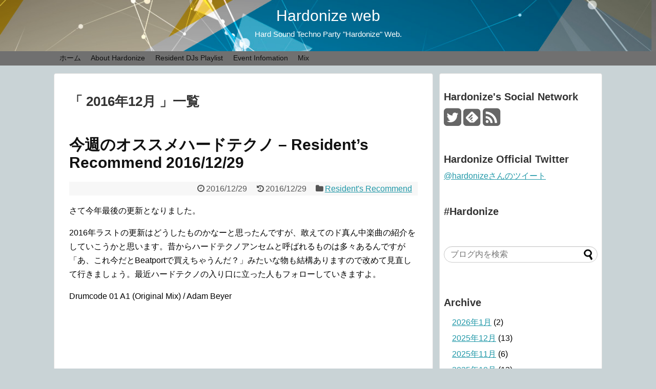

--- FILE ---
content_type: text/html; charset=UTF-8
request_url: https://hardonize.info/2016/12
body_size: 15998
content:
<!DOCTYPE html>
<html dir="ltr" lang="ja" prefix="og: https://ogp.me/ns#">
<head>
<meta name="robots" content="noindex,follow" />
<meta charset="UTF-8">
<link rel="alternate" type="application/rss+xml" title="Hardonize web RSS Feed" href="https://hardonize.info/feed" />
<link rel="pingback" href="https://hardonize.info/xmlrpc.php" />
<meta name="robots" content="noindex,follow">
<link rel="stylesheet" href="https://hardonize.info/wp-content/themes/simplicity/style.css">
<link rel="stylesheet" href="https://hardonize.info/wp-content/themes/simplicity/webfonts/css/font-awesome.min.css">
<link rel="stylesheet" href="https://hardonize.info/wp-content/themes/simplicity/webfonts/icomoon/style.css">
<link rel="stylesheet" href="https://hardonize.info/wp-content/themes/simplicity/css/extension.css">
<link rel="stylesheet" href="https://hardonize.info/wp-content/themes/simplicity/css/responsive-pc.css">
<link rel="stylesheet" href="https://hardonize.info/wp-content/themes/simplicity/css/print.css" type="text/css" media="print" />
      <link rel="stylesheet" href="http://hardonize.info/wp-content/themes/simplicity/skins/large-picture-header/style.css">
      <meta name="viewport" content="width=1280, maximum-scale=1, user-scalable=yes">

<!-- OGP -->
<meta property="og:type" content="website">
<meta property="og:description" content="Hard Sound Techno Party &quot;Hardonize&quot; Web.">
<meta property="og:title" content="Hardonize web">
<meta property="og:url" content="https://hardonize.info">
<meta property="og:site_name" content="Hardonize web">
<meta property="og:locale" content="ja_JP" />
<!-- /OGP -->
<!-- Twitter Card -->
<meta name="twitter:card" content="summary_large_image">
<meta name="twitter:description" content="Hard Sound Techno Party &quot;Hardonize&quot; Web.">
<meta name="twitter:title" content="Hardonize web">
<meta name="twitter:url" content="https://hardonize.info">
<meta name="twitter:domain" content="hardonize.info">
<meta name="twitter:creator" content="@Hardonize">
<meta name="twitter:site" content="@Hardonize">
<!-- /Twitter Card -->

<title>12月, 2016 | Hardonize web</title>
	<style>img:is([sizes="auto" i], [sizes^="auto," i]) { contain-intrinsic-size: 3000px 1500px }</style>
	
		<!-- All in One SEO 4.8.2 - aioseo.com -->
	<meta name="robots" content="noindex, max-snippet:-1, max-image-preview:large, max-video-preview:-1" />
	<link rel="canonical" href="https://hardonize.info/2016/12" />
	<link rel="next" href="https://hardonize.info/2016/12/page/2" />
	<meta name="generator" content="All in One SEO (AIOSEO) 4.8.2" />
		<script type="application/ld+json" class="aioseo-schema">
			{"@context":"https:\/\/schema.org","@graph":[{"@type":"BreadcrumbList","@id":"https:\/\/hardonize.info\/2016\/12#breadcrumblist","itemListElement":[{"@type":"ListItem","@id":"https:\/\/hardonize.info\/#listItem","position":1,"name":"\u5bb6","item":"https:\/\/hardonize.info\/","nextItem":{"@type":"ListItem","@id":"https:\/\/hardonize.info\/2016\/#listItem","name":"2016"}},{"@type":"ListItem","@id":"https:\/\/hardonize.info\/2016\/#listItem","position":2,"name":"2016","item":"https:\/\/hardonize.info\/2016\/","nextItem":{"@type":"ListItem","@id":"https:\/\/hardonize.info\/2016\/12\/#listItem","name":"12\u6708, 2016"},"previousItem":{"@type":"ListItem","@id":"https:\/\/hardonize.info\/#listItem","name":"\u5bb6"}},{"@type":"ListItem","@id":"https:\/\/hardonize.info\/2016\/12\/#listItem","position":3,"name":"12\u6708, 2016","previousItem":{"@type":"ListItem","@id":"https:\/\/hardonize.info\/2016\/#listItem","name":"2016"}}]},{"@type":"CollectionPage","@id":"https:\/\/hardonize.info\/2016\/12#collectionpage","url":"https:\/\/hardonize.info\/2016\/12","name":"12\u6708, 2016 | Hardonize web","inLanguage":"ja","isPartOf":{"@id":"https:\/\/hardonize.info\/#website"},"breadcrumb":{"@id":"https:\/\/hardonize.info\/2016\/12#breadcrumblist"}},{"@type":"Organization","@id":"https:\/\/hardonize.info\/#organization","name":"Hardonize web","description":"Hard Sound Techno Party \"Hardonize\" Web.","url":"https:\/\/hardonize.info\/"},{"@type":"WebSite","@id":"https:\/\/hardonize.info\/#website","url":"https:\/\/hardonize.info\/","name":"Hardonize web","description":"Hard Sound Techno Party \"Hardonize\" Web.","inLanguage":"ja","publisher":{"@id":"https:\/\/hardonize.info\/#organization"}}]}
		</script>
		<!-- All in One SEO -->

<link rel='dns-prefetch' href='//secure.gravatar.com' />
<link rel='dns-prefetch' href='//stats.wp.com' />
<link rel='dns-prefetch' href='//v0.wordpress.com' />
<link rel="alternate" type="application/rss+xml" title="Hardonize web &raquo; フィード" href="https://hardonize.info/feed" />
<link rel="alternate" type="application/rss+xml" title="Hardonize web &raquo; コメントフィード" href="https://hardonize.info/comments/feed" />
		<!-- This site uses the Google Analytics by MonsterInsights plugin v9.5.3 - Using Analytics tracking - https://www.monsterinsights.com/ -->
							<script src="//www.googletagmanager.com/gtag/js?id=G-41Y69Q5NNY"  data-cfasync="false" data-wpfc-render="false" type="text/javascript" async></script>
			<script data-cfasync="false" data-wpfc-render="false" type="text/javascript">
				var mi_version = '9.5.3';
				var mi_track_user = true;
				var mi_no_track_reason = '';
								var MonsterInsightsDefaultLocations = {"page_location":"https:\/\/hardonize.info\/2016\/12\/"};
				if ( typeof MonsterInsightsPrivacyGuardFilter === 'function' ) {
					var MonsterInsightsLocations = (typeof MonsterInsightsExcludeQuery === 'object') ? MonsterInsightsPrivacyGuardFilter( MonsterInsightsExcludeQuery ) : MonsterInsightsPrivacyGuardFilter( MonsterInsightsDefaultLocations );
				} else {
					var MonsterInsightsLocations = (typeof MonsterInsightsExcludeQuery === 'object') ? MonsterInsightsExcludeQuery : MonsterInsightsDefaultLocations;
				}

								var disableStrs = [
										'ga-disable-G-41Y69Q5NNY',
									];

				/* Function to detect opted out users */
				function __gtagTrackerIsOptedOut() {
					for (var index = 0; index < disableStrs.length; index++) {
						if (document.cookie.indexOf(disableStrs[index] + '=true') > -1) {
							return true;
						}
					}

					return false;
				}

				/* Disable tracking if the opt-out cookie exists. */
				if (__gtagTrackerIsOptedOut()) {
					for (var index = 0; index < disableStrs.length; index++) {
						window[disableStrs[index]] = true;
					}
				}

				/* Opt-out function */
				function __gtagTrackerOptout() {
					for (var index = 0; index < disableStrs.length; index++) {
						document.cookie = disableStrs[index] + '=true; expires=Thu, 31 Dec 2099 23:59:59 UTC; path=/';
						window[disableStrs[index]] = true;
					}
				}

				if ('undefined' === typeof gaOptout) {
					function gaOptout() {
						__gtagTrackerOptout();
					}
				}
								window.dataLayer = window.dataLayer || [];

				window.MonsterInsightsDualTracker = {
					helpers: {},
					trackers: {},
				};
				if (mi_track_user) {
					function __gtagDataLayer() {
						dataLayer.push(arguments);
					}

					function __gtagTracker(type, name, parameters) {
						if (!parameters) {
							parameters = {};
						}

						if (parameters.send_to) {
							__gtagDataLayer.apply(null, arguments);
							return;
						}

						if (type === 'event') {
														parameters.send_to = monsterinsights_frontend.v4_id;
							var hookName = name;
							if (typeof parameters['event_category'] !== 'undefined') {
								hookName = parameters['event_category'] + ':' + name;
							}

							if (typeof MonsterInsightsDualTracker.trackers[hookName] !== 'undefined') {
								MonsterInsightsDualTracker.trackers[hookName](parameters);
							} else {
								__gtagDataLayer('event', name, parameters);
							}
							
						} else {
							__gtagDataLayer.apply(null, arguments);
						}
					}

					__gtagTracker('js', new Date());
					__gtagTracker('set', {
						'developer_id.dZGIzZG': true,
											});
					if ( MonsterInsightsLocations.page_location ) {
						__gtagTracker('set', MonsterInsightsLocations);
					}
										__gtagTracker('config', 'G-41Y69Q5NNY', {"forceSSL":"true"} );
															window.gtag = __gtagTracker;										(function () {
						/* https://developers.google.com/analytics/devguides/collection/analyticsjs/ */
						/* ga and __gaTracker compatibility shim. */
						var noopfn = function () {
							return null;
						};
						var newtracker = function () {
							return new Tracker();
						};
						var Tracker = function () {
							return null;
						};
						var p = Tracker.prototype;
						p.get = noopfn;
						p.set = noopfn;
						p.send = function () {
							var args = Array.prototype.slice.call(arguments);
							args.unshift('send');
							__gaTracker.apply(null, args);
						};
						var __gaTracker = function () {
							var len = arguments.length;
							if (len === 0) {
								return;
							}
							var f = arguments[len - 1];
							if (typeof f !== 'object' || f === null || typeof f.hitCallback !== 'function') {
								if ('send' === arguments[0]) {
									var hitConverted, hitObject = false, action;
									if ('event' === arguments[1]) {
										if ('undefined' !== typeof arguments[3]) {
											hitObject = {
												'eventAction': arguments[3],
												'eventCategory': arguments[2],
												'eventLabel': arguments[4],
												'value': arguments[5] ? arguments[5] : 1,
											}
										}
									}
									if ('pageview' === arguments[1]) {
										if ('undefined' !== typeof arguments[2]) {
											hitObject = {
												'eventAction': 'page_view',
												'page_path': arguments[2],
											}
										}
									}
									if (typeof arguments[2] === 'object') {
										hitObject = arguments[2];
									}
									if (typeof arguments[5] === 'object') {
										Object.assign(hitObject, arguments[5]);
									}
									if ('undefined' !== typeof arguments[1].hitType) {
										hitObject = arguments[1];
										if ('pageview' === hitObject.hitType) {
											hitObject.eventAction = 'page_view';
										}
									}
									if (hitObject) {
										action = 'timing' === arguments[1].hitType ? 'timing_complete' : hitObject.eventAction;
										hitConverted = mapArgs(hitObject);
										__gtagTracker('event', action, hitConverted);
									}
								}
								return;
							}

							function mapArgs(args) {
								var arg, hit = {};
								var gaMap = {
									'eventCategory': 'event_category',
									'eventAction': 'event_action',
									'eventLabel': 'event_label',
									'eventValue': 'event_value',
									'nonInteraction': 'non_interaction',
									'timingCategory': 'event_category',
									'timingVar': 'name',
									'timingValue': 'value',
									'timingLabel': 'event_label',
									'page': 'page_path',
									'location': 'page_location',
									'title': 'page_title',
									'referrer' : 'page_referrer',
								};
								for (arg in args) {
																		if (!(!args.hasOwnProperty(arg) || !gaMap.hasOwnProperty(arg))) {
										hit[gaMap[arg]] = args[arg];
									} else {
										hit[arg] = args[arg];
									}
								}
								return hit;
							}

							try {
								f.hitCallback();
							} catch (ex) {
							}
						};
						__gaTracker.create = newtracker;
						__gaTracker.getByName = newtracker;
						__gaTracker.getAll = function () {
							return [];
						};
						__gaTracker.remove = noopfn;
						__gaTracker.loaded = true;
						window['__gaTracker'] = __gaTracker;
					})();
									} else {
										console.log("");
					(function () {
						function __gtagTracker() {
							return null;
						}

						window['__gtagTracker'] = __gtagTracker;
						window['gtag'] = __gtagTracker;
					})();
									}
			</script>
				<!-- / Google Analytics by MonsterInsights -->
		<script type="text/javascript">
/* <![CDATA[ */
window._wpemojiSettings = {"baseUrl":"https:\/\/s.w.org\/images\/core\/emoji\/15.1.0\/72x72\/","ext":".png","svgUrl":"https:\/\/s.w.org\/images\/core\/emoji\/15.1.0\/svg\/","svgExt":".svg","source":{"concatemoji":"https:\/\/hardonize.info\/wp-includes\/js\/wp-emoji-release.min.js"}};
/*! This file is auto-generated */
!function(i,n){var o,s,e;function c(e){try{var t={supportTests:e,timestamp:(new Date).valueOf()};sessionStorage.setItem(o,JSON.stringify(t))}catch(e){}}function p(e,t,n){e.clearRect(0,0,e.canvas.width,e.canvas.height),e.fillText(t,0,0);var t=new Uint32Array(e.getImageData(0,0,e.canvas.width,e.canvas.height).data),r=(e.clearRect(0,0,e.canvas.width,e.canvas.height),e.fillText(n,0,0),new Uint32Array(e.getImageData(0,0,e.canvas.width,e.canvas.height).data));return t.every(function(e,t){return e===r[t]})}function u(e,t,n){switch(t){case"flag":return n(e,"\ud83c\udff3\ufe0f\u200d\u26a7\ufe0f","\ud83c\udff3\ufe0f\u200b\u26a7\ufe0f")?!1:!n(e,"\ud83c\uddfa\ud83c\uddf3","\ud83c\uddfa\u200b\ud83c\uddf3")&&!n(e,"\ud83c\udff4\udb40\udc67\udb40\udc62\udb40\udc65\udb40\udc6e\udb40\udc67\udb40\udc7f","\ud83c\udff4\u200b\udb40\udc67\u200b\udb40\udc62\u200b\udb40\udc65\u200b\udb40\udc6e\u200b\udb40\udc67\u200b\udb40\udc7f");case"emoji":return!n(e,"\ud83d\udc26\u200d\ud83d\udd25","\ud83d\udc26\u200b\ud83d\udd25")}return!1}function f(e,t,n){var r="undefined"!=typeof WorkerGlobalScope&&self instanceof WorkerGlobalScope?new OffscreenCanvas(300,150):i.createElement("canvas"),a=r.getContext("2d",{willReadFrequently:!0}),o=(a.textBaseline="top",a.font="600 32px Arial",{});return e.forEach(function(e){o[e]=t(a,e,n)}),o}function t(e){var t=i.createElement("script");t.src=e,t.defer=!0,i.head.appendChild(t)}"undefined"!=typeof Promise&&(o="wpEmojiSettingsSupports",s=["flag","emoji"],n.supports={everything:!0,everythingExceptFlag:!0},e=new Promise(function(e){i.addEventListener("DOMContentLoaded",e,{once:!0})}),new Promise(function(t){var n=function(){try{var e=JSON.parse(sessionStorage.getItem(o));if("object"==typeof e&&"number"==typeof e.timestamp&&(new Date).valueOf()<e.timestamp+604800&&"object"==typeof e.supportTests)return e.supportTests}catch(e){}return null}();if(!n){if("undefined"!=typeof Worker&&"undefined"!=typeof OffscreenCanvas&&"undefined"!=typeof URL&&URL.createObjectURL&&"undefined"!=typeof Blob)try{var e="postMessage("+f.toString()+"("+[JSON.stringify(s),u.toString(),p.toString()].join(",")+"));",r=new Blob([e],{type:"text/javascript"}),a=new Worker(URL.createObjectURL(r),{name:"wpTestEmojiSupports"});return void(a.onmessage=function(e){c(n=e.data),a.terminate(),t(n)})}catch(e){}c(n=f(s,u,p))}t(n)}).then(function(e){for(var t in e)n.supports[t]=e[t],n.supports.everything=n.supports.everything&&n.supports[t],"flag"!==t&&(n.supports.everythingExceptFlag=n.supports.everythingExceptFlag&&n.supports[t]);n.supports.everythingExceptFlag=n.supports.everythingExceptFlag&&!n.supports.flag,n.DOMReady=!1,n.readyCallback=function(){n.DOMReady=!0}}).then(function(){return e}).then(function(){var e;n.supports.everything||(n.readyCallback(),(e=n.source||{}).concatemoji?t(e.concatemoji):e.wpemoji&&e.twemoji&&(t(e.twemoji),t(e.wpemoji)))}))}((window,document),window._wpemojiSettings);
/* ]]> */
</script>
<style id='wp-emoji-styles-inline-css' type='text/css'>

	img.wp-smiley, img.emoji {
		display: inline !important;
		border: none !important;
		box-shadow: none !important;
		height: 1em !important;
		width: 1em !important;
		margin: 0 0.07em !important;
		vertical-align: -0.1em !important;
		background: none !important;
		padding: 0 !important;
	}
</style>
<link rel='stylesheet' id='wp-block-library-css' href='https://hardonize.info/wp-includes/css/dist/block-library/style.min.css' type='text/css' media='all' />
<style id='classic-theme-styles-inline-css' type='text/css'>
/*! This file is auto-generated */
.wp-block-button__link{color:#fff;background-color:#32373c;border-radius:9999px;box-shadow:none;text-decoration:none;padding:calc(.667em + 2px) calc(1.333em + 2px);font-size:1.125em}.wp-block-file__button{background:#32373c;color:#fff;text-decoration:none}
</style>
<link rel='stylesheet' id='mediaelement-css' href='https://hardonize.info/wp-includes/js/mediaelement/mediaelementplayer-legacy.min.css' type='text/css' media='all' />
<link rel='stylesheet' id='wp-mediaelement-css' href='https://hardonize.info/wp-includes/js/mediaelement/wp-mediaelement.min.css' type='text/css' media='all' />
<style id='jetpack-sharing-buttons-style-inline-css' type='text/css'>
.jetpack-sharing-buttons__services-list{display:flex;flex-direction:row;flex-wrap:wrap;gap:0;list-style-type:none;margin:5px;padding:0}.jetpack-sharing-buttons__services-list.has-small-icon-size{font-size:12px}.jetpack-sharing-buttons__services-list.has-normal-icon-size{font-size:16px}.jetpack-sharing-buttons__services-list.has-large-icon-size{font-size:24px}.jetpack-sharing-buttons__services-list.has-huge-icon-size{font-size:36px}@media print{.jetpack-sharing-buttons__services-list{display:none!important}}.editor-styles-wrapper .wp-block-jetpack-sharing-buttons{gap:0;padding-inline-start:0}ul.jetpack-sharing-buttons__services-list.has-background{padding:1.25em 2.375em}
</style>
<style id='global-styles-inline-css' type='text/css'>
:root{--wp--preset--aspect-ratio--square: 1;--wp--preset--aspect-ratio--4-3: 4/3;--wp--preset--aspect-ratio--3-4: 3/4;--wp--preset--aspect-ratio--3-2: 3/2;--wp--preset--aspect-ratio--2-3: 2/3;--wp--preset--aspect-ratio--16-9: 16/9;--wp--preset--aspect-ratio--9-16: 9/16;--wp--preset--color--black: #000000;--wp--preset--color--cyan-bluish-gray: #abb8c3;--wp--preset--color--white: #ffffff;--wp--preset--color--pale-pink: #f78da7;--wp--preset--color--vivid-red: #cf2e2e;--wp--preset--color--luminous-vivid-orange: #ff6900;--wp--preset--color--luminous-vivid-amber: #fcb900;--wp--preset--color--light-green-cyan: #7bdcb5;--wp--preset--color--vivid-green-cyan: #00d084;--wp--preset--color--pale-cyan-blue: #8ed1fc;--wp--preset--color--vivid-cyan-blue: #0693e3;--wp--preset--color--vivid-purple: #9b51e0;--wp--preset--gradient--vivid-cyan-blue-to-vivid-purple: linear-gradient(135deg,rgba(6,147,227,1) 0%,rgb(155,81,224) 100%);--wp--preset--gradient--light-green-cyan-to-vivid-green-cyan: linear-gradient(135deg,rgb(122,220,180) 0%,rgb(0,208,130) 100%);--wp--preset--gradient--luminous-vivid-amber-to-luminous-vivid-orange: linear-gradient(135deg,rgba(252,185,0,1) 0%,rgba(255,105,0,1) 100%);--wp--preset--gradient--luminous-vivid-orange-to-vivid-red: linear-gradient(135deg,rgba(255,105,0,1) 0%,rgb(207,46,46) 100%);--wp--preset--gradient--very-light-gray-to-cyan-bluish-gray: linear-gradient(135deg,rgb(238,238,238) 0%,rgb(169,184,195) 100%);--wp--preset--gradient--cool-to-warm-spectrum: linear-gradient(135deg,rgb(74,234,220) 0%,rgb(151,120,209) 20%,rgb(207,42,186) 40%,rgb(238,44,130) 60%,rgb(251,105,98) 80%,rgb(254,248,76) 100%);--wp--preset--gradient--blush-light-purple: linear-gradient(135deg,rgb(255,206,236) 0%,rgb(152,150,240) 100%);--wp--preset--gradient--blush-bordeaux: linear-gradient(135deg,rgb(254,205,165) 0%,rgb(254,45,45) 50%,rgb(107,0,62) 100%);--wp--preset--gradient--luminous-dusk: linear-gradient(135deg,rgb(255,203,112) 0%,rgb(199,81,192) 50%,rgb(65,88,208) 100%);--wp--preset--gradient--pale-ocean: linear-gradient(135deg,rgb(255,245,203) 0%,rgb(182,227,212) 50%,rgb(51,167,181) 100%);--wp--preset--gradient--electric-grass: linear-gradient(135deg,rgb(202,248,128) 0%,rgb(113,206,126) 100%);--wp--preset--gradient--midnight: linear-gradient(135deg,rgb(2,3,129) 0%,rgb(40,116,252) 100%);--wp--preset--font-size--small: 13px;--wp--preset--font-size--medium: 20px;--wp--preset--font-size--large: 36px;--wp--preset--font-size--x-large: 42px;--wp--preset--spacing--20: 0.44rem;--wp--preset--spacing--30: 0.67rem;--wp--preset--spacing--40: 1rem;--wp--preset--spacing--50: 1.5rem;--wp--preset--spacing--60: 2.25rem;--wp--preset--spacing--70: 3.38rem;--wp--preset--spacing--80: 5.06rem;--wp--preset--shadow--natural: 6px 6px 9px rgba(0, 0, 0, 0.2);--wp--preset--shadow--deep: 12px 12px 50px rgba(0, 0, 0, 0.4);--wp--preset--shadow--sharp: 6px 6px 0px rgba(0, 0, 0, 0.2);--wp--preset--shadow--outlined: 6px 6px 0px -3px rgba(255, 255, 255, 1), 6px 6px rgba(0, 0, 0, 1);--wp--preset--shadow--crisp: 6px 6px 0px rgba(0, 0, 0, 1);}:where(.is-layout-flex){gap: 0.5em;}:where(.is-layout-grid){gap: 0.5em;}body .is-layout-flex{display: flex;}.is-layout-flex{flex-wrap: wrap;align-items: center;}.is-layout-flex > :is(*, div){margin: 0;}body .is-layout-grid{display: grid;}.is-layout-grid > :is(*, div){margin: 0;}:where(.wp-block-columns.is-layout-flex){gap: 2em;}:where(.wp-block-columns.is-layout-grid){gap: 2em;}:where(.wp-block-post-template.is-layout-flex){gap: 1.25em;}:where(.wp-block-post-template.is-layout-grid){gap: 1.25em;}.has-black-color{color: var(--wp--preset--color--black) !important;}.has-cyan-bluish-gray-color{color: var(--wp--preset--color--cyan-bluish-gray) !important;}.has-white-color{color: var(--wp--preset--color--white) !important;}.has-pale-pink-color{color: var(--wp--preset--color--pale-pink) !important;}.has-vivid-red-color{color: var(--wp--preset--color--vivid-red) !important;}.has-luminous-vivid-orange-color{color: var(--wp--preset--color--luminous-vivid-orange) !important;}.has-luminous-vivid-amber-color{color: var(--wp--preset--color--luminous-vivid-amber) !important;}.has-light-green-cyan-color{color: var(--wp--preset--color--light-green-cyan) !important;}.has-vivid-green-cyan-color{color: var(--wp--preset--color--vivid-green-cyan) !important;}.has-pale-cyan-blue-color{color: var(--wp--preset--color--pale-cyan-blue) !important;}.has-vivid-cyan-blue-color{color: var(--wp--preset--color--vivid-cyan-blue) !important;}.has-vivid-purple-color{color: var(--wp--preset--color--vivid-purple) !important;}.has-black-background-color{background-color: var(--wp--preset--color--black) !important;}.has-cyan-bluish-gray-background-color{background-color: var(--wp--preset--color--cyan-bluish-gray) !important;}.has-white-background-color{background-color: var(--wp--preset--color--white) !important;}.has-pale-pink-background-color{background-color: var(--wp--preset--color--pale-pink) !important;}.has-vivid-red-background-color{background-color: var(--wp--preset--color--vivid-red) !important;}.has-luminous-vivid-orange-background-color{background-color: var(--wp--preset--color--luminous-vivid-orange) !important;}.has-luminous-vivid-amber-background-color{background-color: var(--wp--preset--color--luminous-vivid-amber) !important;}.has-light-green-cyan-background-color{background-color: var(--wp--preset--color--light-green-cyan) !important;}.has-vivid-green-cyan-background-color{background-color: var(--wp--preset--color--vivid-green-cyan) !important;}.has-pale-cyan-blue-background-color{background-color: var(--wp--preset--color--pale-cyan-blue) !important;}.has-vivid-cyan-blue-background-color{background-color: var(--wp--preset--color--vivid-cyan-blue) !important;}.has-vivid-purple-background-color{background-color: var(--wp--preset--color--vivid-purple) !important;}.has-black-border-color{border-color: var(--wp--preset--color--black) !important;}.has-cyan-bluish-gray-border-color{border-color: var(--wp--preset--color--cyan-bluish-gray) !important;}.has-white-border-color{border-color: var(--wp--preset--color--white) !important;}.has-pale-pink-border-color{border-color: var(--wp--preset--color--pale-pink) !important;}.has-vivid-red-border-color{border-color: var(--wp--preset--color--vivid-red) !important;}.has-luminous-vivid-orange-border-color{border-color: var(--wp--preset--color--luminous-vivid-orange) !important;}.has-luminous-vivid-amber-border-color{border-color: var(--wp--preset--color--luminous-vivid-amber) !important;}.has-light-green-cyan-border-color{border-color: var(--wp--preset--color--light-green-cyan) !important;}.has-vivid-green-cyan-border-color{border-color: var(--wp--preset--color--vivid-green-cyan) !important;}.has-pale-cyan-blue-border-color{border-color: var(--wp--preset--color--pale-cyan-blue) !important;}.has-vivid-cyan-blue-border-color{border-color: var(--wp--preset--color--vivid-cyan-blue) !important;}.has-vivid-purple-border-color{border-color: var(--wp--preset--color--vivid-purple) !important;}.has-vivid-cyan-blue-to-vivid-purple-gradient-background{background: var(--wp--preset--gradient--vivid-cyan-blue-to-vivid-purple) !important;}.has-light-green-cyan-to-vivid-green-cyan-gradient-background{background: var(--wp--preset--gradient--light-green-cyan-to-vivid-green-cyan) !important;}.has-luminous-vivid-amber-to-luminous-vivid-orange-gradient-background{background: var(--wp--preset--gradient--luminous-vivid-amber-to-luminous-vivid-orange) !important;}.has-luminous-vivid-orange-to-vivid-red-gradient-background{background: var(--wp--preset--gradient--luminous-vivid-orange-to-vivid-red) !important;}.has-very-light-gray-to-cyan-bluish-gray-gradient-background{background: var(--wp--preset--gradient--very-light-gray-to-cyan-bluish-gray) !important;}.has-cool-to-warm-spectrum-gradient-background{background: var(--wp--preset--gradient--cool-to-warm-spectrum) !important;}.has-blush-light-purple-gradient-background{background: var(--wp--preset--gradient--blush-light-purple) !important;}.has-blush-bordeaux-gradient-background{background: var(--wp--preset--gradient--blush-bordeaux) !important;}.has-luminous-dusk-gradient-background{background: var(--wp--preset--gradient--luminous-dusk) !important;}.has-pale-ocean-gradient-background{background: var(--wp--preset--gradient--pale-ocean) !important;}.has-electric-grass-gradient-background{background: var(--wp--preset--gradient--electric-grass) !important;}.has-midnight-gradient-background{background: var(--wp--preset--gradient--midnight) !important;}.has-small-font-size{font-size: var(--wp--preset--font-size--small) !important;}.has-medium-font-size{font-size: var(--wp--preset--font-size--medium) !important;}.has-large-font-size{font-size: var(--wp--preset--font-size--large) !important;}.has-x-large-font-size{font-size: var(--wp--preset--font-size--x-large) !important;}
:where(.wp-block-post-template.is-layout-flex){gap: 1.25em;}:where(.wp-block-post-template.is-layout-grid){gap: 1.25em;}
:where(.wp-block-columns.is-layout-flex){gap: 2em;}:where(.wp-block-columns.is-layout-grid){gap: 2em;}
:root :where(.wp-block-pullquote){font-size: 1.5em;line-height: 1.6;}
</style>
<link rel='stylesheet' id='qroko-blocks-fronts-css' href='https://hardonize.info/wp-content/plugins/qroko-blocks/build/fronts.css' type='text/css' media='all' />
<style id='akismet-widget-style-inline-css' type='text/css'>

			.a-stats {
				--akismet-color-mid-green: #357b49;
				--akismet-color-white: #fff;
				--akismet-color-light-grey: #f6f7f7;

				max-width: 350px;
				width: auto;
			}

			.a-stats * {
				all: unset;
				box-sizing: border-box;
			}

			.a-stats strong {
				font-weight: 600;
			}

			.a-stats a.a-stats__link,
			.a-stats a.a-stats__link:visited,
			.a-stats a.a-stats__link:active {
				background: var(--akismet-color-mid-green);
				border: none;
				box-shadow: none;
				border-radius: 8px;
				color: var(--akismet-color-white);
				cursor: pointer;
				display: block;
				font-family: -apple-system, BlinkMacSystemFont, 'Segoe UI', 'Roboto', 'Oxygen-Sans', 'Ubuntu', 'Cantarell', 'Helvetica Neue', sans-serif;
				font-weight: 500;
				padding: 12px;
				text-align: center;
				text-decoration: none;
				transition: all 0.2s ease;
			}

			/* Extra specificity to deal with TwentyTwentyOne focus style */
			.widget .a-stats a.a-stats__link:focus {
				background: var(--akismet-color-mid-green);
				color: var(--akismet-color-white);
				text-decoration: none;
			}

			.a-stats a.a-stats__link:hover {
				filter: brightness(110%);
				box-shadow: 0 4px 12px rgba(0, 0, 0, 0.06), 0 0 2px rgba(0, 0, 0, 0.16);
			}

			.a-stats .count {
				color: var(--akismet-color-white);
				display: block;
				font-size: 1.5em;
				line-height: 1.4;
				padding: 0 13px;
				white-space: nowrap;
			}
		
</style>
<script type="text/javascript" src="https://hardonize.info/wp-includes/js/jquery/jquery.min.js" id="jquery-core-js"></script>
<script type="text/javascript" src="https://hardonize.info/wp-includes/js/jquery/jquery-migrate.min.js" id="jquery-migrate-js"></script>
<script type="text/javascript" src="https://hardonize.info/wp-content/plugins/google-analytics-for-wordpress/assets/js/frontend-gtag.min.js" id="monsterinsights-frontend-script-js" async="async" data-wp-strategy="async"></script>
<script data-cfasync="false" data-wpfc-render="false" type="text/javascript" id='monsterinsights-frontend-script-js-extra'>/* <![CDATA[ */
var monsterinsights_frontend = {"js_events_tracking":"true","download_extensions":"doc,pdf,ppt,zip,xls,docx,pptx,xlsx","inbound_paths":"[]","home_url":"https:\/\/hardonize.info","hash_tracking":"false","v4_id":"G-41Y69Q5NNY"};/* ]]> */
</script>
<link rel="https://api.w.org/" href="https://hardonize.info/wp-json/" /><link rel="EditURI" type="application/rsd+xml" title="RSD" href="https://hardonize.info/xmlrpc.php?rsd" />

	<style>img#wpstats{display:none}</style>
		<style type="text/css">
#header {
  background-color:#789bbf;
}
#site-title a {
  color:#ffffff;
}
#site-description {
  color:#ffffff;
}
#navi ul,
#navi ul.sub-menu,
#navi ul.children {
  background-color: #707070;
  border-color: #707070;
}
#navi {
  background-color: #707070;
}
@media screen and (max-width:1110px){
  #navi{
    background-color: transparent;
  }
}
#s {
  border-radius:25px;
}
/*ヘッダー外側のスタイルの設定*/
#header {
  background-image: url("http://hardonize.info/wp-content/uploads/2023/09/Hardonize_New_Ustreambg.jpg");
  background-position: 0 0;
  background-size: 100% auto;
  background-repeat: no-repeat;
}
@media screen and (max-width: 1110px) {
  #navi{
    background-color: #707070;
  }
}
/*ブログカードのサムネイルを右側に*/
.blog-card-thumbnail {
  float: right;
}

.blog-card-content {
  margin-left: 0;
  margin-right: 110px;
}

@media screen and (max-width:440px){
  .blog-card-content {
    margin-right: 0;
  }
  .blog-card-title {
    margin-left: 0;
  }
  img.blog-card-thumb-image{
    margin-left: 5px !important;
    margin-right: 0px !important;
  }
}
/*サイトタイトルを中央寄せ*/
#header .alignleft {
    text-align: center;
    max-width: none;
    /*width: calc(100% - 60px);*/
}

#h-top #site-title a{
  margin-right: 0 !important;
}

#site-description{
  margin-right: 0;
}

#header .alignright {
    display: none;
}
/*サイドバーの背景色を白色*/
#sidebar{
  background-color: #fff;
  padding: 5px 8px;
  border-radius: 4px;
  border: 1px solid #ddd;
}
@media screen and (max-width:639px){
  .article br{
    display: block;
  }
}
.entry-content{
  margin-left: 0;
}
</style>
<style type="text/css" id="custom-background-css">
body.custom-background { background-color: #c9d3d6; }
</style>
	<link rel="icon" href="https://hardonize.info/wp-content/uploads/2023/09/cropped-favicon-32x32.png" sizes="32x32" />
<link rel="icon" href="https://hardonize.info/wp-content/uploads/2023/09/cropped-favicon-192x192.png" sizes="192x192" />
<link rel="apple-touch-icon" href="https://hardonize.info/wp-content/uploads/2023/09/cropped-favicon-180x180.png" />
<meta name="msapplication-TileImage" content="https://hardonize.info/wp-content/uploads/2023/09/cropped-favicon-270x270.png" />
		<style type="text/css" id="wp-custom-css">
			/* ここから下がボタンのCSS　*/
.btn-border {
  display: inline-block;
  max-width: 250px;
  text-align: left;
  border: 2px solid #9ec34b;
  font-size: 16px;
  color: #9ec34b;
  text-decoration: none;
  font-weight: bold;
  padding: 8px 16px;
  border-radius: 4px;
  transition: .4s;
}

.btn-border:hover {
  background-color: #9ec34b;
  border-color: #cbe585;
  color: #FFF;
}
h3 small{
	font-size: 75%;
  font-weight: normal;
  line-height: 1;
  color: #777;
}		</style>
		</head>
  <body class="archive date custom-background wp-theme-simplicity">
    <div id="container">

      <!-- header -->
      <div id="header" class="clearfix">
        <div id="header-in">

                    <div id="h-top">
            <!-- モバイルメニュー表示用のボタン -->
<div id="mobile-menu">
  <a id="mobile-menu-toggle" href="#"><span class="fa fa-bars fa-2x"></span></a>
</div>

            <div class="alignleft top-title-catchphrase">
              <!-- サイトのタイトル -->
<p id="site-title">
  <a href="https://hardonize.info/">Hardonize web</a></p>
<!-- サイトの概要 -->
<p id="site-description">
  Hard Sound Techno Party &quot;Hardonize&quot; Web.</p>
            </div>

            <div class="alignright top-sns-follows">
                            <!-- SNSページ -->
<div class="sns-pages">
<ul class="snsp">
<li class="twitter-page"><a href="//twitter.com/Hardonize" target="_blank" title="Twitterをフォロー" rel="nofollow"><span class="fa fa-twitter-square"></span></a></li><li class="feedly-page"><a href='//feedly.com/index.html#subscription%2Ffeed%2Fhttps%3A%2F%2Fhardonize.info%2Ffeed' target='blank' title="feedlyで更新情報をフォロー" rel="nofollow"><span class="icon-feedly-square"></span></a></li><li class="rss-page"><a href="https://hardonize.info/feed" target="_blank" title="RSSで更新情報をフォロー" rel="nofollow"><span class="fa fa-rss-square fa-2x"></span></a></li>  </ul>
</div>
                          </div>

          </div><!-- /#h-top -->
        </div><!-- /#header-in -->
      </div><!-- /#header -->

      <!-- Navigation -->
<nav>
<div id="navi">
  	<div id="navi-in">
    <div class="menu-default-container"><ul id="menu-default" class="menu"><li id="menu-item-934" class="menu-item menu-item-type-custom menu-item-object-custom menu-item-home menu-item-934"><a href="http://hardonize.info/">ホーム</a></li>
<li id="menu-item-935" class="menu-item menu-item-type-post_type menu-item-object-page menu-item-935"><a href="https://hardonize.info/abouthardonize">About Hardonize</a></li>
<li id="menu-item-936" class="menu-item menu-item-type-taxonomy menu-item-object-category menu-item-936"><a href="https://hardonize.info/category/playlist">Resident DJs Playlist</a></li>
<li id="menu-item-937" class="menu-item menu-item-type-taxonomy menu-item-object-category menu-item-937"><a href="https://hardonize.info/category/event">Event Infomation</a></li>
<li id="menu-item-938" class="menu-item menu-item-type-taxonomy menu-item-object-category menu-item-938"><a href="https://hardonize.info/category/mix">Mix</a></li>
</ul></div>  </div><!-- /#navi-in -->
</div><!-- /#navi -->
</nav>
<!-- /Navigation -->
      <!-- 本体部分 -->
      <div id="body">
        <div id="body-in">

          
          <!-- main -->
          <div id="main">



  <h1 id="archive-title">「
        2016年12月      」一覧  </h1>






<div id="list">
<!-- 記事一覧 -->
<div id="post-1462" class="post-1462 post type-post status-publish format-standard category-recommend">
  <div class="article article-list">
  
  <h1 class="entry-title">
    <a href="https://hardonize.info/recommend/post-1462.html">    今週のオススメハードテクノ – Resident’s Recommend 2016/12/29    </a>  </h1>
  <p class="post-meta">
          <span class="post-date"><span class="fa fa-clock-o fa-fw"></span><time class="entry-date date published" datetime="2016-12-29T20:30:56+09:00">2016/12/29</time></span>
        <span class="post-update"><span class="fa fa-history fa-fw"></span><span class="entry-date date updated">2016/12/29</span></span>
          <span class="category"><span class="fa fa-folder fa-fw"></span><a href="https://hardonize.info/category/recommend" rel="category tag">Resident's Recommend</a></span>
    
    
    
      </p>

  
  
  
  
  <div id="the-content" class="entry-content">
  <p>さて今年最後の更新となりました。</p>
<p>2016年ラストの更新はどうしたものかなーと思ったんですが、敢えてのド真ん中楽曲の紹介をしていこうかと思います。昔からハードテクノアンセムと呼ばれるものは多々あるんですが「あ、これ今だとBeatportで買えちゃうんだ？」みたいな物も結構ありますので改めて見直して行きましょう。最近ハードテクノの入り口に立った人もフォローしていきますよ。</p>
<p>Drumcode 01 A1 (Original Mix) / Adam Beyer<br />
<iframe src="http://embed.beatport.com/player/?id=5101481&#038;type=track" width="100%" height="162" frameborder="0" scrolling="no" style="max-width:600px;"></iframe></p>
<p>ハードテクノ・ハードミニマルと言えば間違いなく真っ先に上がってくるレーベルがDRUMCODEであり、特に30番くらいまでのリリースは歴史的遺産と言ってよいのでは…と大げさに言っておりますが、そのくらいハードテクノ界の重要レーベルなわけです。その数多きリリースの中でアダムベイヤー絡みのものを集めたアルバムが最近出て、ハードテクノキッズの間では一時期話題沸騰でした。今聞いても勿論素晴らしい。マスト！</p>
<p>Radio Noise (Original Mix) / Anderson Noise<br />
<iframe src="http://embed.beatport.com/player/?id=193029&#038;type=track" width="100%" height="162" frameborder="0" scrolling="no" style="max-width:600px;"></iframe><br />
ラジオノイズ体操はじまるよー！というわけでフロアで聴く機会が多い楽曲ですが、キーーゥィーーーニュィーンってあの音が鳴ると「ウオァーー！」と昂ぶる人も多いのでは。もちろんこれもデジタルで買えちゃうんです。</p>
<p>New Time New Place (Original Mix) / Mauro Picotto<br />
<iframe src="http://embed.beatport.com/player/?id=4279943&#038;type=track" width="100%" height="162" frameborder="0" scrolling="no" style="max-width:600px;"></iframe></p>
<p>壮大なブレイクとグログロしたベースラインでお馴染みの大・大・大名曲。もーどこまで引っ張るねん！まだ行くんかい！まだ上がるんかい！と引いて引いて引いて引いて引いてパーっと下げてドーン！というわけでカタルシス満点のアンセムです。</p>
<p>Strings Of Life (Original Mix) / Bootek Dj&#8217;s<br />
<iframe loading="lazy" src="http://embed.beatport.com/player/?id=4717609&#038;type=track" width="100%" height="162" frameborder="0" scrolling="no" style="max-width:600px;"></iframe></p>
<p>先生はハードテクノの話をしているんだ！というわけで原曲じゃなくてこっち。っていうかこっちもデジタルで買えちゃうんだ！？ええんかいな？？と思うんですが買えるんです。テックダンスアンセム扱いなのでそっちから入ってきたようです。使う側としてもブレイクまでの地味展開がとてもとてもとても扱いやすい一品。</p>
<p>Latin Lovers feat. Zafra Negra (Original Mix) / Monika Kruse<br />
<iframe loading="lazy" src="http://embed.beatport.com/player/?id=69354&#038;type=track" width="100%" height="162" frameborder="0" scrolling="no" style="max-width:600px;"></iframe></p>
<p>モニカー！抱いてー！そして捨ててー！ということでハードテクノっ子にはお馴染みのレーベルTerminal Mも過去のアナログ曲を大量にデジタルリリースしとります。そしてTerminal Mと言えば最大のアンセムはこの辺ではないかと。WIREなどでもかかりまくりの大名曲！</p>
<p>さてこの連載企画も正月休みに入ります。次回は1/10（火）です。<br />
2017年もハードグルーヴ漬けにしていきます！</p>
  </div>

  
  
  

  
  <div id="sns-group" class="sns-group sns-group-bottom">
  
    </div>

  
  <p class="footer-post-meta">

        <span class="post-tag"></span>
    
    
    
      </p>

  </div><!-- .article -->
    <hr class="sep" />
  </div><!-- .post --><div id="post-1455" class="post-1455 post type-post status-publish format-standard category-recommend">
  <div class="article article-list">
  
  <h1 class="entry-title">
    <a href="https://hardonize.info/recommend/post-1455.html">    今週のオススメハードテクノ – Resident’s Recommend 2016/12/27    </a>  </h1>
  <p class="post-meta">
          <span class="post-date"><span class="fa fa-clock-o fa-fw"></span><time class="entry-date date published updated" datetime="2016-12-27T20:50:47+09:00">2016/12/27</time></span>
            <span class="category"><span class="fa fa-folder fa-fw"></span><a href="https://hardonize.info/category/recommend" rel="category tag">Resident's Recommend</a></span>
    
    
    
      </p>

  
  
  
  
  <div id="the-content" class="entry-content">
  <p>毎度！既婚・子持ちDJであるところの774muzikでございます。<br />
えー、ワタクシめがテクノと出会いましたのは、そう、あれは7年前。<br />
長男の胎教によろしい音楽を探し求めて辿り着いたのがテクノだったわけでございます。<br />
テクノを子守り歌に育った我が子が最初に発した言葉は「激ヤバ鬼マスト」でございました。<br />
以降、ミニマルに日々を過ごしながら、スクスクと元気に育っております。<br />
やはり子供を育てるということは、テクノと切っても切れぬ関係にある、と。そういうことでございますね。<br />
もちろん、全て嘘でございます。</p>
<p>まぁ、こんな前置きはともかくとして、今回は7月から本企画が始まって以降、ご紹介してきたトラックの中から、各月の更に一推しな1曲をご紹介する、おさらい回にしたいと思います。<br />
決して手抜きではないですぞ！</p>
<p>[2016.7]<br />
<strong>Carl Falk &#8211; Brazilicious</strong><br />
<iframe loading="lazy" src="http://embed.beatport.com/player/?id=295981&#038;type=track" width="100%" height="162" frameborder="0" scrolling="no" style="max-width:600px;"></iframe></p>
<p>[2016.8]<br />
<strong>Diego Reyes &#8211; SHAKE YOUR BODY [ORIGINAL MIX]</strong><br />
<iframe loading="lazy" src="http://embed.beatport.com/player/?id=8143778&#038;type=track" width="100%" height="162" frameborder="0" scrolling="no" style="max-width:600px;"></iframe></p>
<p>[2016.9]<br />
<strong>Cave &#8211; Speleon [Ben Sims Remix]</strong><br />
<iframe loading="lazy" src="http://embed.beatport.com/player/?id=92750&#038;type=track" width="100%" height="162" frameborder="0" scrolling="no" style="max-width:600px;"></iframe></p>
<p>[2016.10]<br />
<strong>Novy vs Eniac &#8211; Pumpin</strong><br />
<iframe loading="lazy" src="http://embed.beatport.com/player/?id=625586&#038;type=track" width="100%" height="162" frameborder="0" scrolling="no" style="max-width:600px;"></iframe></p>
<p>[2016.11]<br />
<strong>Garett White &#8211; Really Funky Now [Original Mix]</strong><br />
<iframe loading="lazy" src="http://embed.beatport.com/player/?id=8510531&#038;type=track" width="100%" height="162" frameborder="0" scrolling="no" style="max-width:600px;"></iframe></p>
<p>[2016.12]<br />
<strong>Hedha &#8211; Samba [Original Mix]</strong><br />
<iframe loading="lazy" src="http://embed.beatport.com/player/?id=8609319&#038;type=track" width="100%" height="162" frameborder="0" scrolling="no" style="max-width:600px;"></iframe></p>
<p>はい。<br />
いかがでしたでしょうか？<br />
また来年も熱いトラックをご紹介できればと思いますので、よろしくお願いいたします！</p>
<p>次回は今年最後の更新、DJ Sangoがお送りします！</p>
  </div>

  
  
  

  
  <div id="sns-group" class="sns-group sns-group-bottom">
  
    </div>

  
  <p class="footer-post-meta">

        <span class="post-tag"></span>
    
    
    
      </p>

  </div><!-- .article -->
    <hr class="sep" />
  </div><!-- .post -->  <div class="clear"></div>
</div><!-- /#list -->

  <!-- 文章下広告 -->
                  

<ul class="pagination" role="menubar" aria-label="Pagination"><li class="first"><a href="https://hardonize.info/2016/12"><span>First</span></a></li><li class="previous"><a href="https://hardonize.info/2016/12"><span>Previous</span></a></li><li class="current"><a>1</a></li><li><a href="https://hardonize.info/2016/12/page/2" class="inactive" >2</a></li><li><a href="https://hardonize.info/2016/12/page/3" class="inactive" >3</a></li><li><a href="https://hardonize.info/2016/12/page/4" class="inactive" >4</a></li><li><a href="https://hardonize.info/2016/12/page/5" class="inactive" >5</a></li><li class="next"><a href="https://hardonize.info/2016/12/page/2"><span>Next</span></a></li><li class="last"><a href="https://hardonize.info/2016/12/page/5"><span>Last</span></a></li></ul>

          </div><!-- /#main -->
        <!-- sidebar -->
<aside>
<div id="sidebar">
    
  <div id="sidebar-widget">
  <!-- ウイジェット -->
          <div class="widget widget_category_sns_follow_buttons">
          <h4>Hardonize's Social Network</h4>
          <!-- SNSページ -->
<div class="sns-pages">
<ul class="snsp">
<li class="twitter-page"><a href="//twitter.com/Hardonize" target="_blank" title="Twitterをフォロー" rel="nofollow"><span class="fa fa-twitter-square"></span></a></li><li class="feedly-page"><a href='//feedly.com/index.html#subscription%2Ffeed%2Fhttps%3A%2F%2Fhardonize.info%2Ffeed' target='blank' title="feedlyで更新情報をフォロー" rel="nofollow"><span class="icon-feedly-square"></span></a></li><li class="rss-page"><a href="https://hardonize.info/feed" target="_blank" title="RSSで更新情報をフォロー" rel="nofollow"><span class="fa fa-rss-square fa-2x"></span></a></li>  </ul>
</div>
        </div>

                      <div class="widget pc_text">
        <h4>Hardonize Official Twitter</h4>        <div class="text-pc">
          <a class="twitter-timeline" href="https://twitter.com/hardonize" data-widget-id="495268624232247296">@hardonizeさんのツイート</a>
<script>!function(d,s,id){var js,fjs=d.getElementsByTagName(s)[0],p=/^http:/.test(d.location)?'http':'https';if(!d.getElementById(id)){js=d.createElement(s);js.id=id;js.src=p+"://platform.twitter.com/widgets.js";fjs.parentNode.insertBefore(js,fjs);}}(document,"script","twitter-wjs");</script>        </div>
      </div><!-- /#pc-text-widget -->
                            <div class="widget pc_text">
        <h4>#Hardonize</h4>        <div class="text-pc">
          <a class="twitter-timeline" href="https://twitter.com/search?q=hardonize" data-widget-id="495268214964621312"></a>
<script>!function(d,s,id){var js,fjs=d.getElementsByTagName(s)[0],p=/^http:/.test(d.location)?'http':'https';if(!d.getElementById(id)){js=d.createElement(s);js.id=id;js.src=p+"://platform.twitter.com/widgets.js";fjs.parentNode.insertBefore(js,fjs);}}(document,"script","twitter-wjs");</script>
        </div>
      </div><!-- /#pc-text-widget -->
          <div id="search-3" class="widget widget_search"><form method="get" id="searchform" action="https://hardonize.info/">
	<input type="text" placeholder="ブログ内を検索" name="s" id="s">
	<input type="submit" id="searchsubmit" value="">
</form></div><div id="archives-3" class="widget widget_archive"><h4 class="widgettitle">Archive</h4>
			<ul>
					<li><a href='https://hardonize.info/2026/01'>2026年1月</a>&nbsp;(2)</li>
	<li><a href='https://hardonize.info/2025/12'>2025年12月</a>&nbsp;(13)</li>
	<li><a href='https://hardonize.info/2025/11'>2025年11月</a>&nbsp;(6)</li>
	<li><a href='https://hardonize.info/2025/10'>2025年10月</a>&nbsp;(12)</li>
	<li><a href='https://hardonize.info/2025/09'>2025年9月</a>&nbsp;(6)</li>
	<li><a href='https://hardonize.info/2025/08'>2025年8月</a>&nbsp;(7)</li>
	<li><a href='https://hardonize.info/2025/07'>2025年7月</a>&nbsp;(10)</li>
	<li><a href='https://hardonize.info/2025/06'>2025年6月</a>&nbsp;(7)</li>
	<li><a href='https://hardonize.info/2025/05'>2025年5月</a>&nbsp;(10)</li>
	<li><a href='https://hardonize.info/2025/04'>2025年4月</a>&nbsp;(9)</li>
	<li><a href='https://hardonize.info/2025/03'>2025年3月</a>&nbsp;(7)</li>
	<li><a href='https://hardonize.info/2025/02'>2025年2月</a>&nbsp;(8)</li>
	<li><a href='https://hardonize.info/2025/01'>2025年1月</a>&nbsp;(7)</li>
	<li><a href='https://hardonize.info/2024/12'>2024年12月</a>&nbsp;(15)</li>
	<li><a href='https://hardonize.info/2024/11'>2024年11月</a>&nbsp;(7)</li>
	<li><a href='https://hardonize.info/2024/10'>2024年10月</a>&nbsp;(11)</li>
	<li><a href='https://hardonize.info/2024/09'>2024年9月</a>&nbsp;(8)</li>
	<li><a href='https://hardonize.info/2024/08'>2024年8月</a>&nbsp;(9)</li>
	<li><a href='https://hardonize.info/2024/07'>2024年7月</a>&nbsp;(9)</li>
	<li><a href='https://hardonize.info/2024/06'>2024年6月</a>&nbsp;(9)</li>
	<li><a href='https://hardonize.info/2024/05'>2024年5月</a>&nbsp;(10)</li>
	<li><a href='https://hardonize.info/2024/04'>2024年4月</a>&nbsp;(7)</li>
	<li><a href='https://hardonize.info/2024/03'>2024年3月</a>&nbsp;(10)</li>
	<li><a href='https://hardonize.info/2024/02'>2024年2月</a>&nbsp;(8)</li>
	<li><a href='https://hardonize.info/2024/01'>2024年1月</a>&nbsp;(7)</li>
	<li><a href='https://hardonize.info/2023/12'>2023年12月</a>&nbsp;(7)</li>
	<li><a href='https://hardonize.info/2023/11'>2023年11月</a>&nbsp;(10)</li>
	<li><a href='https://hardonize.info/2023/10'>2023年10月</a>&nbsp;(8)</li>
	<li><a href='https://hardonize.info/2023/09'>2023年9月</a>&nbsp;(9)</li>
	<li><a href='https://hardonize.info/2023/08'>2023年8月</a>&nbsp;(10)</li>
	<li><a href='https://hardonize.info/2023/07'>2023年7月</a>&nbsp;(8)</li>
	<li><a href='https://hardonize.info/2023/06'>2023年6月</a>&nbsp;(9)</li>
	<li><a href='https://hardonize.info/2023/05'>2023年5月</a>&nbsp;(9)</li>
	<li><a href='https://hardonize.info/2023/04'>2023年4月</a>&nbsp;(8)</li>
	<li><a href='https://hardonize.info/2023/03'>2023年3月</a>&nbsp;(10)</li>
	<li><a href='https://hardonize.info/2023/02'>2023年2月</a>&nbsp;(8)</li>
	<li><a href='https://hardonize.info/2023/01'>2023年1月</a>&nbsp;(7)</li>
	<li><a href='https://hardonize.info/2022/12'>2022年12月</a>&nbsp;(7)</li>
	<li><a href='https://hardonize.info/2022/11'>2022年11月</a>&nbsp;(9)</li>
	<li><a href='https://hardonize.info/2022/10'>2022年10月</a>&nbsp;(9)</li>
	<li><a href='https://hardonize.info/2022/09'>2022年9月</a>&nbsp;(9)</li>
	<li><a href='https://hardonize.info/2022/08'>2022年8月</a>&nbsp;(10)</li>
	<li><a href='https://hardonize.info/2022/07'>2022年7月</a>&nbsp;(8)</li>
	<li><a href='https://hardonize.info/2022/06'>2022年6月</a>&nbsp;(10)</li>
	<li><a href='https://hardonize.info/2022/05'>2022年5月</a>&nbsp;(9)</li>
	<li><a href='https://hardonize.info/2022/04'>2022年4月</a>&nbsp;(8)</li>
	<li><a href='https://hardonize.info/2022/03'>2022年3月</a>&nbsp;(10)</li>
	<li><a href='https://hardonize.info/2022/02'>2022年2月</a>&nbsp;(7)</li>
	<li><a href='https://hardonize.info/2022/01'>2022年1月</a>&nbsp;(7)</li>
	<li><a href='https://hardonize.info/2021/12'>2021年12月</a>&nbsp;(8)</li>
	<li><a href='https://hardonize.info/2021/11'>2021年11月</a>&nbsp;(8)</li>
	<li><a href='https://hardonize.info/2021/10'>2021年10月</a>&nbsp;(9)</li>
	<li><a href='https://hardonize.info/2021/09'>2021年9月</a>&nbsp;(8)</li>
	<li><a href='https://hardonize.info/2021/08'>2021年8月</a>&nbsp;(10)</li>
	<li><a href='https://hardonize.info/2021/07'>2021年7月</a>&nbsp;(10)</li>
	<li><a href='https://hardonize.info/2021/06'>2021年6月</a>&nbsp;(8)</li>
	<li><a href='https://hardonize.info/2021/05'>2021年5月</a>&nbsp;(9)</li>
	<li><a href='https://hardonize.info/2021/04'>2021年4月</a>&nbsp;(9)</li>
	<li><a href='https://hardonize.info/2021/03'>2021年3月</a>&nbsp;(10)</li>
	<li><a href='https://hardonize.info/2021/02'>2021年2月</a>&nbsp;(8)</li>
	<li><a href='https://hardonize.info/2021/01'>2021年1月</a>&nbsp;(7)</li>
	<li><a href='https://hardonize.info/2020/12'>2020年12月</a>&nbsp;(8)</li>
	<li><a href='https://hardonize.info/2020/11'>2020年11月</a>&nbsp;(8)</li>
	<li><a href='https://hardonize.info/2020/10'>2020年10月</a>&nbsp;(10)</li>
	<li><a href='https://hardonize.info/2020/09'>2020年9月</a>&nbsp;(9)</li>
	<li><a href='https://hardonize.info/2020/08'>2020年8月</a>&nbsp;(8)</li>
	<li><a href='https://hardonize.info/2020/07'>2020年7月</a>&nbsp;(9)</li>
	<li><a href='https://hardonize.info/2020/06'>2020年6月</a>&nbsp;(10)</li>
	<li><a href='https://hardonize.info/2020/05'>2020年5月</a>&nbsp;(8)</li>
	<li><a href='https://hardonize.info/2020/04'>2020年4月</a>&nbsp;(9)</li>
	<li><a href='https://hardonize.info/2020/03'>2020年3月</a>&nbsp;(9)</li>
	<li><a href='https://hardonize.info/2020/02'>2020年2月</a>&nbsp;(8)</li>
	<li><a href='https://hardonize.info/2020/01'>2020年1月</a>&nbsp;(8)</li>
	<li><a href='https://hardonize.info/2019/12'>2019年12月</a>&nbsp;(6)</li>
	<li><a href='https://hardonize.info/2019/11'>2019年11月</a>&nbsp;(9)</li>
	<li><a href='https://hardonize.info/2019/10'>2019年10月</a>&nbsp;(10)</li>
	<li><a href='https://hardonize.info/2019/09'>2019年9月</a>&nbsp;(8)</li>
	<li><a href='https://hardonize.info/2019/08'>2019年8月</a>&nbsp;(8)</li>
	<li><a href='https://hardonize.info/2019/07'>2019年7月</a>&nbsp;(10)</li>
	<li><a href='https://hardonize.info/2019/06'>2019年6月</a>&nbsp;(8)</li>
	<li><a href='https://hardonize.info/2019/05'>2019年5月</a>&nbsp;(9)</li>
	<li><a href='https://hardonize.info/2019/04'>2019年4月</a>&nbsp;(10)</li>
	<li><a href='https://hardonize.info/2019/03'>2019年3月</a>&nbsp;(8)</li>
	<li><a href='https://hardonize.info/2019/02'>2019年2月</a>&nbsp;(8)</li>
	<li><a href='https://hardonize.info/2019/01'>2019年1月</a>&nbsp;(7)</li>
	<li><a href='https://hardonize.info/2018/12'>2018年12月</a>&nbsp;(8)</li>
	<li><a href='https://hardonize.info/2018/11'>2018年11月</a>&nbsp;(9)</li>
	<li><a href='https://hardonize.info/2018/10'>2018年10月</a>&nbsp;(9)</li>
	<li><a href='https://hardonize.info/2018/09'>2018年9月</a>&nbsp;(9)</li>
	<li><a href='https://hardonize.info/2018/08'>2018年8月</a>&nbsp;(9)</li>
	<li><a href='https://hardonize.info/2018/07'>2018年7月</a>&nbsp;(9)</li>
	<li><a href='https://hardonize.info/2018/06'>2018年6月</a>&nbsp;(8)</li>
	<li><a href='https://hardonize.info/2018/05'>2018年5月</a>&nbsp;(11)</li>
	<li><a href='https://hardonize.info/2018/04'>2018年4月</a>&nbsp;(8)</li>
	<li><a href='https://hardonize.info/2018/03'>2018年3月</a>&nbsp;(9)</li>
	<li><a href='https://hardonize.info/2018/02'>2018年2月</a>&nbsp;(8)</li>
	<li><a href='https://hardonize.info/2018/01'>2018年1月</a>&nbsp;(7)</li>
	<li><a href='https://hardonize.info/2017/12'>2017年12月</a>&nbsp;(7)</li>
	<li><a href='https://hardonize.info/2017/11'>2017年11月</a>&nbsp;(9)</li>
	<li><a href='https://hardonize.info/2017/10'>2017年10月</a>&nbsp;(9)</li>
	<li><a href='https://hardonize.info/2017/09'>2017年9月</a>&nbsp;(9)</li>
	<li><a href='https://hardonize.info/2017/08'>2017年8月</a>&nbsp;(10)</li>
	<li><a href='https://hardonize.info/2017/07'>2017年7月</a>&nbsp;(9)</li>
	<li><a href='https://hardonize.info/2017/06'>2017年6月</a>&nbsp;(10)</li>
	<li><a href='https://hardonize.info/2017/05'>2017年5月</a>&nbsp;(9)</li>
	<li><a href='https://hardonize.info/2017/04'>2017年4月</a>&nbsp;(8)</li>
	<li><a href='https://hardonize.info/2017/03'>2017年3月</a>&nbsp;(10)</li>
	<li><a href='https://hardonize.info/2017/02'>2017年2月</a>&nbsp;(8)</li>
	<li><a href='https://hardonize.info/2017/01'>2017年1月</a>&nbsp;(8)</li>
	<li><a href='https://hardonize.info/2016/12' aria-current="page">2016年12月</a>&nbsp;(9)</li>
	<li><a href='https://hardonize.info/2016/11'>2016年11月</a>&nbsp;(9)</li>
	<li><a href='https://hardonize.info/2016/10'>2016年10月</a>&nbsp;(9)</li>
	<li><a href='https://hardonize.info/2016/09'>2016年9月</a>&nbsp;(9)</li>
	<li><a href='https://hardonize.info/2016/08'>2016年8月</a>&nbsp;(10)</li>
	<li><a href='https://hardonize.info/2016/07'>2016年7月</a>&nbsp;(8)</li>
	<li><a href='https://hardonize.info/2016/04'>2016年4月</a>&nbsp;(2)</li>
	<li><a href='https://hardonize.info/2016/03'>2016年3月</a>&nbsp;(3)</li>
	<li><a href='https://hardonize.info/2016/02'>2016年2月</a>&nbsp;(1)</li>
	<li><a href='https://hardonize.info/2016/01'>2016年1月</a>&nbsp;(3)</li>
	<li><a href='https://hardonize.info/2015/12'>2015年12月</a>&nbsp;(2)</li>
	<li><a href='https://hardonize.info/2015/11'>2015年11月</a>&nbsp;(3)</li>
	<li><a href='https://hardonize.info/2015/10'>2015年10月</a>&nbsp;(2)</li>
	<li><a href='https://hardonize.info/2015/09'>2015年9月</a>&nbsp;(2)</li>
	<li><a href='https://hardonize.info/2015/08'>2015年8月</a>&nbsp;(3)</li>
	<li><a href='https://hardonize.info/2015/07'>2015年7月</a>&nbsp;(6)</li>
	<li><a href='https://hardonize.info/2015/06'>2015年6月</a>&nbsp;(2)</li>
	<li><a href='https://hardonize.info/2015/05'>2015年5月</a>&nbsp;(5)</li>
	<li><a href='https://hardonize.info/2015/04'>2015年4月</a>&nbsp;(1)</li>
	<li><a href='https://hardonize.info/2015/03'>2015年3月</a>&nbsp;(3)</li>
	<li><a href='https://hardonize.info/2015/02'>2015年2月</a>&nbsp;(3)</li>
	<li><a href='https://hardonize.info/2015/01'>2015年1月</a>&nbsp;(3)</li>
	<li><a href='https://hardonize.info/2014/12'>2014年12月</a>&nbsp;(4)</li>
	<li><a href='https://hardonize.info/2014/11'>2014年11月</a>&nbsp;(4)</li>
	<li><a href='https://hardonize.info/2014/10'>2014年10月</a>&nbsp;(4)</li>
	<li><a href='https://hardonize.info/2014/09'>2014年9月</a>&nbsp;(5)</li>
	<li><a href='https://hardonize.info/2014/08'>2014年8月</a>&nbsp;(6)</li>
	<li><a href='https://hardonize.info/2014/07'>2014年7月</a>&nbsp;(4)</li>
	<li><a href='https://hardonize.info/2014/04'>2014年4月</a>&nbsp;(2)</li>
	<li><a href='https://hardonize.info/2013/12'>2013年12月</a>&nbsp;(2)</li>
	<li><a href='https://hardonize.info/2013/08'>2013年8月</a>&nbsp;(1)</li>
	<li><a href='https://hardonize.info/2013/01'>2013年1月</a>&nbsp;(1)</li>
	<li><a href='https://hardonize.info/2010/01'>2010年1月</a>&nbsp;(1)</li>
			</ul>

			</div><div id="block-2" class="widget widget_block"><h4 class="widgettitle">Rescent Posts</h4><div class="wp-widget-group__inner-blocks"><ul class="wp-block-latest-posts__list has-dates wp-block-latest-posts"><li><a class="wp-block-latest-posts__post-title" href="https://hardonize.info/recommend/post-8469.html">今週のオススメハードテクノ － Resident’s Recommend 2026/01/20</a><time datetime="2026-01-22T03:33:02+09:00" class="wp-block-latest-posts__post-date">2026/01/22</time></li>
<li><a class="wp-block-latest-posts__post-title" href="https://hardonize.info/playlist/post-8447.html">【特集】Hardonize51 Playlist：今週のオススメハードテクノ － Resident’s Recommend 2026/1/13</a><time datetime="2026-01-13T21:09:44+09:00" class="wp-block-latest-posts__post-date">2026/01/13</time></li>
<li><a class="wp-block-latest-posts__post-title" href="https://hardonize.info/guestdjs-recommend/post-8437.html">Hardonizeゲストが選ぶ2025年のハードテクノ10選 【Gassyoh編】</a><time datetime="2025-12-25T20:00:35+09:00" class="wp-block-latest-posts__post-date">2025/12/25</time></li>
<li><a class="wp-block-latest-posts__post-title" href="https://hardonize.info/guestdjs-recommend/post-8442.html">Hardonizeゲストが選ぶ2025年のハードテクノ10選 【SILENT TALKER編】</a><time datetime="2025-12-25T20:00:29+09:00" class="wp-block-latest-posts__post-date">2025/12/25</time></li>
<li><a class="wp-block-latest-posts__post-title" href="https://hardonize.info/guestdjs-recommend/post-8434.html">Hardonizeゲストが選ぶ2025年のハードテクノ10選 【cartax編】</a><time datetime="2025-12-25T20:00:12+09:00" class="wp-block-latest-posts__post-date">2025/12/25</time></li>
</ul></div></div><div id="meta-3" class="widget widget_meta"><h4 class="widgettitle">Meta Information</h4>
		<ul>
						<li><a href="https://hardonize.info/wp-login.php">ログイン</a></li>
			<li><a href="https://hardonize.info/feed">投稿フィード</a></li>
			<li><a href="https://hardonize.info/comments/feed">コメントフィード</a></li>

			<li><a href="https://ja.wordpress.org/">WordPress.org</a></li>
		</ul>

		</div>  </div>

    <!--スクロール追従領域-->
  <div id="sidebar-scroll">
    <div id="block-3" class="widget widget_block">
<div style="height:70px" aria-hidden="true" class="wp-block-spacer"></div>
</div><!-- Kindred Posts 1.3.7 -->
		<div id="kp_widget-2" class="widget widget_kp_widget">
		
		
			<h4>Recommended Posts</h4>
		
		
		
		<div class="kindredposts">
			
	

	
	<div class="kp_post" style="padding-top:10px;padding-bottom:10px;" align="left">
		
		
		<div>
		
			<span style=""><a onclick="" href="https://hardonize.info/recommend/post-1584.html">今週のオススメハードテクノ – Resident's Recommend 2017/03/23</a></span><br />
		
		
		
			<span style="">By 
				<span>
					<span class="author vcard">
						<a class="url fn n" onclick="" href="https://hardonize.info/author/tak666" rel="author">TAK666</a>
					</span>
				</span>
				
				
					<span style=""> on 
						<span class="entry-date">
							<time class="entry-date" datetime="1490304608">MARCH 23, 2017</time>
						</span>
					</span>
				
			</span><br />
		
		
		
			<span style=""></span><br />
		
		</div>
	</div>
	

	
	
	

	
	<div class="kp_post" style="padding-top:10px;padding-bottom:10px;" align="left">
		
		
		<div>
		
			<span style=""><a onclick="" href="https://hardonize.info/recommend/post-1937.html">今週のオススメハードテクノ – Resident’s Recommend 2017/09/26</a></span><br />
		
		
		
			<span style="">By 
				<span>
					<span class="author vcard">
						<a class="url fn n" onclick="" href="https://hardonize.info/author/774muzik" rel="author">774MUZIK</a>
					</span>
				</span>
				
				
					<span style=""> on 
						<span class="entry-date">
							<time class="entry-date" datetime="1506454233">SEPTEMBER 26, 2017</time>
						</span>
					</span>
				
			</span><br />
		
		
		
			<span style=""></span><br />
		
		</div>
	</div>
	

	
	
	

	
	<div class="kp_post" style="padding-top:10px;padding-bottom:10px;" align="left">
		
		
		<div>
		
			<span style=""><a onclick="" href="https://hardonize.info/recommend/post-6528.html">新作レイヴ特集：今週のオススメハードテクノ － Resident’s Recommend 2023/08/03</a></span><br />
		
		
		
			<span style="">By 
				<span>
					<span class="author vcard">
						<a class="url fn n" onclick="" href="https://hardonize.info/author/tak666" rel="author">TAK666</a>
					</span>
				</span>
				
				
					<span style=""> on 
						<span class="entry-date">
							<time class="entry-date" datetime="1691107161">AUGUST 3, 2023</time>
						</span>
					</span>
				
			</span><br />
		
		
		
			<span style=""></span><br />
		
		</div>
	</div>
	

	
	
	

	
	<div class="kp_post" style="padding-top:10px;padding-bottom:10px;" align="left">
		
		
		<div>
		
			<span style=""><a onclick="" href="https://hardonize.info/recommend/post-4908.html">今週のオススメハードテクノ － Resident's Recommend 2021/08/12 【次回に向けて動いてます】</a></span><br />
		
		
		
			<span style="">By 
				<span>
					<span class="author vcard">
						<a class="url fn n" onclick="" href="https://hardonize.info/author/sango" rel="author">SANGO</a>
					</span>
				</span>
				
				
					<span style=""> on 
						<span class="entry-date">
							<time class="entry-date" datetime="1628800234">AUGUST 12, 2021</time>
						</span>
					</span>
				
			</span><br />
		
		
		
			<span style=""></span><br />
		
		</div>
	</div>
	

	
	
	

	
	<div class="kp_post" style="padding-top:10px;padding-bottom:10px;" align="left">
		
		
		<div>
		
			<span style=""><a onclick="" href="https://hardonize.info/recommend/post-7289.html">2024年のイビザサウンド特集：今週のオススメハードテクノ － Resident’s Recommend 2024/07/04</a></span><br />
		
		
		
			<span style="">By 
				<span>
					<span class="author vcard">
						<a class="url fn n" onclick="" href="https://hardonize.info/author/tak666" rel="author">TAK666</a>
					</span>
				</span>
				
				
					<span style=""> on 
						<span class="entry-date">
							<time class="entry-date" datetime="1720139675">JULY 5, 2024</time>
						</span>
					</span>
				
			</span><br />
		
		
		
			<span style=""></span><br />
		
		</div>
	</div>
	

	
	 
		</div>
	 
		
		</div>
	  </div>
  
</div></aside><!-- /#sidebar -->
        </div><!-- /#body-in -->
      </div><!-- /#body -->

      <!-- footer -->
      <div id="footer">
        <div id="footer-in">

          
        <div class="clear"></div>
          <div id="copyright" class="wrapper">
            WordPress Theme <a href="http://wp-simplicity.com/" rel="nofollow">Simplicity</a><br />

            Copyright&copy;  <a href="https://hardonize.info">Hardonize web</a> All Rights Reserved.
                      </div>
      </div><!-- /#footer-in -->
      </div><!-- /#footer -->
      <div id="page-top">
      <a id="move-page-top"><span class="fa fa-chevron-circle-up fa-2x"></span></a>
  
</div>
          </div><!-- /#container -->
            <div id="fb-root"></div>
<script>(function(d, s, id) {
  var js, fjs = d.getElementsByTagName(s)[0];
  if (d.getElementById(id)) return;
  js = d.createElement(s); js.id = id;
  js.src = "//connect.facebook.net/ja_JP/sdk.js#xfbml=1&version=v2.3";
  fjs.parentNode.insertBefore(js, fjs);
}(document, 'script', 'facebook-jssdk'));</script>
    <script type="speculationrules">
{"prefetch":[{"source":"document","where":{"and":[{"href_matches":"\/*"},{"not":{"href_matches":["\/wp-*.php","\/wp-admin\/*","\/wp-content\/uploads\/*","\/wp-content\/*","\/wp-content\/plugins\/*","\/wp-content\/themes\/simplicity\/*","\/*\\?(.+)"]}},{"not":{"selector_matches":"a[rel~=\"nofollow\"]"}},{"not":{"selector_matches":".no-prefetch, .no-prefetch a"}}]},"eagerness":"conservative"}]}
</script>
<script type="text/javascript" src="https://hardonize.info/wp-content/themes/simplicity/javascript.js" id="simplicity_js-js"></script>
<script type="text/javascript" src="https://hardonize.info/wp-content/plugins/qroko-blocks/build/fronts.js" id="qroko-blocks-fronts-js"></script>
<script type="text/javascript" id="jetpack-stats-js-before">
/* <![CDATA[ */
_stq = window._stq || [];
_stq.push([ "view", JSON.parse("{\"v\":\"ext\",\"blog\":\"83397289\",\"post\":\"0\",\"tz\":\"9\",\"srv\":\"hardonize.info\",\"arch_date\":\"2016\\\/12\",\"arch_results\":\"2\",\"j\":\"1:14.6\"}") ]);
_stq.push([ "clickTrackerInit", "83397289", "0" ]);
/* ]]> */
</script>
<script type="text/javascript" src="https://stats.wp.com/e-202604.js" id="jetpack-stats-js" defer="defer" data-wp-strategy="defer"></script>
    

    
  </body>
</html>


--- FILE ---
content_type: text/css
request_url: https://hardonize.info/wp-content/plugins/qroko-blocks/build/fronts.css
body_size: 892
content:
.qroko-blocks-section {
  position: relative;
}

.qroko-blocks-section.is-fullwidth {
  width: calc(100vw - 0px);
  width: calc(100vw - var(--scrollbar-width, 0px));
  margin-right: calc(50% - 50vw + 0px / 2);
  margin-right: calc(50% - 50vw + var(--scrollbar-width, 0px) / 2);
  margin-left: calc(50% - 50vw + 0px / 2);
  margin-left: calc(50% - 50vw + var(--scrollbar-width, 0px) / 2);
}

.qroko-blocks-section-background {
  position: absolute;
  top: 0;
  left: 50%;
  width: calc(100vw - 0px);
  width: calc(100vw - var(--scrollbar-width, 0px));
  height: 100%;
  background-color: #f2f2f2;
  background-color: var(
    --qroko-blocks-section-background-color,
    var(--theme-bg-2, #f2f2f2)
  );
  background-image: none;
  background-image: var(--qroko-blocks-section-background-image, none);
  background-size: cover;
  background-size: var(--qroko-blocks-section-background-size, cover);
  background-position: center;
  background-position: var(--qroko-blocks-section-background-position, center);
  opacity: 1;
  opacity: var(--qroko-blocks-section-background-opacity, 1);
  transform: translateX(-50%);
  z-index: 1;
}

.qroko-blocks-section-inner {
  position: relative;
  max-width: none;
  max-width: var(--qroko-blocks-section-inner-max-width, none);
  margin: 0 auto;
  margin: var(--qroko-blocks-section-inner-margin, 0 auto);
  padding-top: 32px;
  padding-top: var(--qroko-blocks-section-inner-padding-top, 32px);
  padding-right: 0;
  padding-right: var(--qroko-blocks-section-inner-padding-right, 0);
  padding-bottom: 32px;
  padding-bottom: var(--qroko-blocks-section-inner-padding-bottom, 32px);
  padding-left: 0;
  padding-left: var(--qroko-blocks-section-inner-padding-left, 0);
  z-index: 2;
}

.qroko-blocks-box {
  max-width: none;
  max-width: var(--qroko-blocks-box-max-width, none);
  margin-right: auto;
  margin-right: var(--qroko-blocks-box-margin-right, auto);
  margin-left: auto;
  margin-left: var(--qroko-blocks-box-margin-left, auto);
  padding: 16px;
  padding: var(--qroko-blocks-box-padding, 16px);
  background: #f2f2f2;
  background: var(--qroko-blocks-box-background, var(--theme-bg-2, #f2f2f2));
  border: 1px solid #e4e4e4;
  border: var(--qroko-blocks-box-border, 1px solid var(--theme-bg-3, #e4e4e4));
  box-shadow: none;
  box-shadow: var(--qroko-blocks-box-shadow, none);
  border-radius: 4px;
  border-radius: var(--qroko-blocks-box-radius, 4px);
}

.qroko-blocks-blog-card {
  position: relative;
  display: block;
  background-color: #ffffff;
  background-color: var(--theme-bg-1, #ffffff);
  border: 1px solid #e4e4e4;
  border: 1px solid var(--theme-bg-3, #e4e4e4);
  border-radius: 4px;
  overflow: hidden;
}

.qroko-blocks-blog-card-link {
  position: absolute;
  top: 0;
  left: 0;
  width: 100%;
  height: 100%;
  z-index: 1;
}

.qroko-blocks-blog-card-columns {
  display: flex;
}

.qroko-blocks-blog-card-columns.is-reverse {
  flex-direction: row-reverse;
}

.qroko-blocks-blog-card-columns.is-bottom {
  align-items: flex-end;
}

.qroko-blocks-blog-card-columns.is-padding,
.qroko-blocks-blog-card-column.is-padding {
  padding: 16px;
}

.qroko-blocks-blog-card-columns.is-gap
  > .qroko-blocks-blog-card-column:not(:last-child) {
  margin-right: 8px;
}

.qroko-blocks-blog-card-column.is-flex-grow {
  flex: 1 0 0;
}

.qroko-blocks-blog-card-column.is-flex-none {
  flex: none;
}

.qroko-blocks-blog-card-image-container {
  position: relative;
  width: 120px;
  height: 100%;
}

@media (min-width: 768px) {
  .qroko-blocks-blog-card-image-container {
    width: 176px;
  }
}

.qroko-blocks-blog-card-image-wrap {
  position: absolute;
  top: 0;
  left: 0;
  display: flex;
  width: 100%;
  height: 100%;
}

.qroko-blocks-blog-card-image {
  width: 100%;
  height: 100%;
  -o-object-position: center center;
     object-position: center center;
}

.qroko-blocks-blog-card-image.is-cover {
  -o-object-fit: cover;
     object-fit: cover;
}

.qroko-blocks-blog-card-image.is-contain {
  -o-object-fit: contain;
     object-fit: contain;
}

.qroko-blocks-blog-card-meta {
  display: flex;
  flex-direction: column;
  justify-content: center;
  min-height: 118px;
  padding: 4px 0;
}

.qroko-blocks-blog-card-meta > *:not(:first-child) {
  margin-top: 12px;
  margin-top: 0.75rem;
}

.qroko-blocks-blog-card-heading {
  flex: none;
  display: block;
  width: 100%;
  margin: 0;
  color: #292929;
  color: var(--theme-tx-2, #292929);
  font-size: 16px;
  font-size: 1rem;
  font-weight: 700;
  font-feature-settings: "palt";
  letter-spacing: 0.0125em;
  line-height: 1.25;
  word-wrap: break-word;
}

.qroko-blocks-blog-card-description {
  flex: none;
  display: block;
  width: 100%;
  margin: 0;
  color: #6f6f6f;
  color: var(--theme-tx-3, #6f6f6f);
  font-size: 12px;
  font-size: 0.75rem;
  font-weight: 400;
  line-height: 1.5;
  word-wrap: break-word;
}

.qroko-blocks-blog-card-domain {
  flex: none;
  display: block;
  width: 100%;
  margin: 0;
  color: #6f6f6f;
  color: var(--theme-tx-3, #6f6f6f);
  font-size: 12px;
  font-size: 0.75rem;
  font-weight: 400;
  line-height: 1.25;
  word-break: break-all;
}

